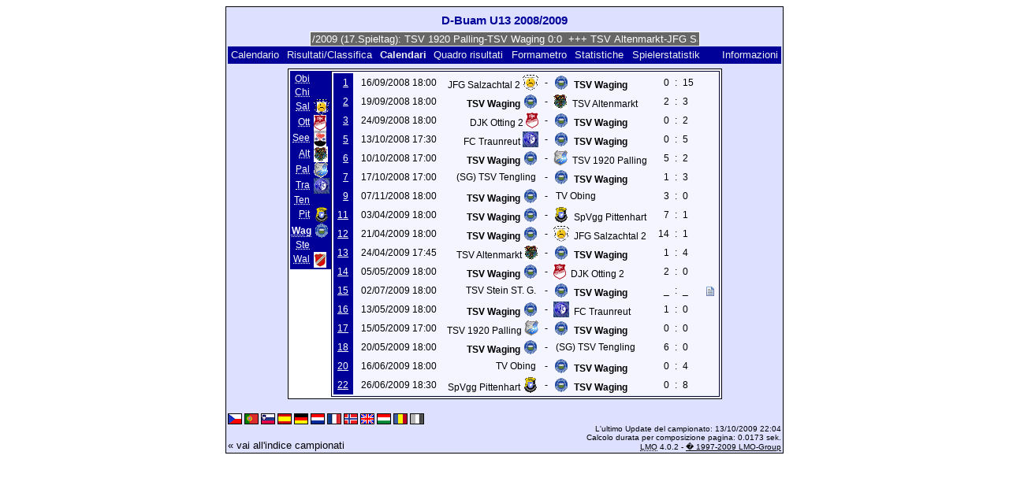

--- FILE ---
content_type: text/html; charset=UTF-8
request_url: https://klarakolumna.bplaced.net/lmo/lmo.php?action=program&file=D-Jugend%2009.l98&selteam=11&lmouserlang=Italiano
body_size: 3684
content:
<!DOCTYPE HTML PUBLIC "-//W3C//DTD HTML 4.01 Transitional//EN"
					"http://www.w3.org/TR/html4/loose.dtd">
<html lang="de">
<head>
<title>D-Buam U13  2008/2009</title>
<meta http-equiv="Content-Type" content="text/html; charset=utf-8">

  <link type='text/css' rel='stylesheet' href='https://klarakolumna.bplaced.net/lmo/lmo-style-nc.php'>
  <style type='text/css'>@import url('https://klarakolumna.bplaced.net/lmo/lmo-style.php');</style>
</head>
<body>
  <div align="center">
    <table class="lmoMain" cellspacing="0" cellpadding="0" border="0">
      <tr>
        <td colspan="2" align="center"><h1>D-Buam U13  2008/2009</h1></td>
      </tr>
      <tr>
        <td colspan="2" align="center">  <div align="center">    <script type="text/javascript">  var msg1te11f=" +++ D-Buam U13  2008/2009 (17.Spieltag): TSV 1920 Palling-TSV Waging 0:0  +++ TSV Altenmarkt-JFG Salzachtal 2 0:0 -Entscheid durch Sportgericht:TSV Altenmarkt Assegnata la vittoria a tavolino +++ DJK Otting 2-SpVgg Pittenhart 5:1  +++ FC Traunreut-TV Obing 0:1  +++  ";
  var laengete11f=msg1te11f.length;
  var timerIDte11f = null;
  var timerRunningte11f = false;
  var idte11f,pausete11f=0,positionte11f=0;
  function marqueete11f(){
    var i,k,msg=msg1te11f;
    k=(60/msg.length)+1;
    for(i=0;i<=k;i++) msg+=""+msg;
    document.te11f.marquee.value=msg.substring(positionte11f,positionte11f+120);
    if(positionte11f++==laengete11f) positionte11f=0;
    id=setTimeout("marqueete11f()",1000/10.1);
    }
  function actionte11f(){
    if(!pause) {
      clearTimeout(id);
      pause=1;
      }
    else{
      marquee();
      pause=0;
    }
  }
  if (laengete11f>0) {
    if (document.layers) {  //Bug in NN4 -> Keine Styles erlaubt
      document.write('<form name="te11f"><input type="text" name="marquee" SIZE="60" readonly><\/form>');
    }else{
      document.write('<form name="te11f" style="margin:0 auto;"><input style="background:#666;color:#fff;border:1px solid #fff;" type="text" name="marquee" SIZE="60" readonly><\/form>');
    }
    marqueete11f();
  }
    </script>

    <noscript>
    <marquee style='background:#666;color:#fff;width:60ex;border:1px solid #fff;'> +++ D-Buam U13  2008/2009 (17.Spieltag): TSV 1920 Palling-TSV Waging 0:0  +++ TSV Altenmarkt-JFG Salzachtal 2 0:0 -Entscheid durch Sportgericht:TSV Altenmarkt Assegnata la vittoria a tavolino +++ DJK Otting 2-SpVgg Pittenhart 5:1  +++ FC Traunreut-TV Obing 0:1  +++  </marquee>
    </noscript>
  </div></td>
      </tr>
      <tr>
        <td class="lmoMenu" align="left"><a href='/lmo/lmo.php?file=D-Jugend 09.l98&amp;action=cal&amp;st=17' title='Visualizza il calendario del campionato'>Calendario</a>&nbsp;&nbsp;<a href='/lmo/lmo.php?file=D-Jugend 09.l98&amp;action=results' title='Visualizzazione dei risultati e classifica di una determinata giornata'>Risultati/Classifica</a>&nbsp;&nbsp;Calendari&nbsp;&nbsp;<a href='/lmo/lmo.php?file=D-Jugend 09.l98&amp;action=cross' title='Visualizzazione di tutti i risultati'>Quadro risultati</a>&nbsp;&nbsp;<a href='/lmo/lmo.php?file=D-Jugend 09.l98&amp;action=graph&amp;stat1=10&amp;stat2=12' title='Visualizza il formametro'>Formametro</a>&nbsp;&nbsp;<a href='/lmo/lmo.php?file=D-Jugend 09.l98&amp;action=stats&amp;stat1=10&amp;stat2=12' title='Visualizzazione delle statistiche e pronostici'>Statistiche</a>&nbsp;&nbsp;<a href='/lmo/lmo.php?file=D-Jugend 09.l98&amp;action=spieler' title='Anzeige der Spielerstatistiken'>Spielerstatistik
</a>&nbsp;&nbsp;&nbsp;&nbsp;<td class="lmoMenu" align="right"><a href='/lmo/lmo.php?file=D-Jugend 09.l98&amp;action=info' title='Informazioni su questo PHP-Script e il suo autore'>Informazioni</a></td>
      </tr>
      <tr>
        <td colspan="2" align="center">
<table class="lmoMiddle" cellspacing="0" cellpadding="0" border="0">
  <tr>
    <td valign="top" align="center">
      <table class="lmoMenu" cellspacing="0" cellpadding="0" border="0">        <tr>
          <td align="right">
            <abbr title="Il calendario del TV Obing">            <a href="/lmo/lmo.php?action=program&amp;file=D-Jugend 09.l98&amp;selteam=1" >Obi</a></abbr>
          </td>
          <td>&nbsp;</td>
        </tr>        <tr>
          <td align="right">
            <abbr title="Il calendario del JFG Chiemgau 3">            <a href="/lmo/lmo.php?action=program&amp;file=D-Jugend 09.l98&amp;selteam=2" >Chi</a></abbr>
          </td>
          <td>&nbsp;</td>
        </tr>        <tr>
          <td align="right">
            <abbr title="Il calendario del JFG Salzachtal 2">            <a href="/lmo/lmo.php?action=program&amp;file=D-Jugend 09.l98&amp;selteam=3" >Sal</a></abbr>
          </td>
          <td>&nbsp;<img src='https://klarakolumna.bplaced.net/lmo/img/teams/small/JFG%20Salzachtal%202.gif' width="20" height="20"  alt='' /> </td>
        </tr>        <tr>
          <td align="right">
            <abbr title="Il calendario del DJK Otting 2">            <a href="/lmo/lmo.php?action=program&amp;file=D-Jugend 09.l98&amp;selteam=4" >Ott</a></abbr>
          </td>
          <td>&nbsp;<img src='https://klarakolumna.bplaced.net/lmo/img/teams/small/DJK%20Otting%202.gif' width="16" height="20"  alt='' /> </td>
        </tr>        <tr>
          <td align="right">
            <abbr title="Il calendario del SV Seeon 2">            <a href="/lmo/lmo.php?action=program&amp;file=D-Jugend 09.l98&amp;selteam=5" >See</a></abbr>
          </td>
          <td>&nbsp;<img src='https://klarakolumna.bplaced.net/lmo/img/teams/small/SV%20Seeon%202.gif' width="16" height="20"  alt='' /> </td>
        </tr>        <tr>
          <td align="right">
            <abbr title="Il calendario del TSV Altenmarkt">            <a href="/lmo/lmo.php?action=program&amp;file=D-Jugend 09.l98&amp;selteam=6" >Alt</a></abbr>
          </td>
          <td>&nbsp;<img src='https://klarakolumna.bplaced.net/lmo/img/teams/small/TSV%20Altenmarkt.gif' width="18" height="20"  alt='' /> </td>
        </tr>        <tr>
          <td align="right">
            <abbr title="Il calendario del TSV 1920 Palling">            <a href="/lmo/lmo.php?action=program&amp;file=D-Jugend 09.l98&amp;selteam=7" >Pal</a></abbr>
          </td>
          <td>&nbsp;<img src='https://klarakolumna.bplaced.net/lmo/img/teams/small/TSV%201920%20Palling.gif' width="18" height="20"  alt='' /> </td>
        </tr>        <tr>
          <td align="right">
            <abbr title="Il calendario del FC Traunreut">            <a href="/lmo/lmo.php?action=program&amp;file=D-Jugend 09.l98&amp;selteam=8" >Tra</a></abbr>
          </td>
          <td>&nbsp;<img src='https://klarakolumna.bplaced.net/lmo/img/teams/small/FC%20Traunreut.gif' width="20" height="20"  alt='' /> </td>
        </tr>        <tr>
          <td align="right">
            <abbr title="Il calendario del (SG) TSV Tengling">            <a href="/lmo/lmo.php?action=program&amp;file=D-Jugend 09.l98&amp;selteam=9" >Ten</a></abbr>
          </td>
          <td>&nbsp;</td>
        </tr>        <tr>
          <td align="right">
            <abbr title="Il calendario del SpVgg Pittenhart">            <a href="/lmo/lmo.php?action=program&amp;file=D-Jugend 09.l98&amp;selteam=10" >Pit</a></abbr>
          </td>
          <td>&nbsp;<img src='https://klarakolumna.bplaced.net/lmo/img/teams/small/SpVgg%20Pittenhart.gif' width="20" height="20"  alt='' /> </td>
        </tr>        <tr>
          <td align="right">
            <abbr title="Il calendario del TSV Waging">Wag</abbr>
          </td>
          <td>&nbsp;<img src='https://klarakolumna.bplaced.net/lmo/img/teams/small/TSV%20Waging.gif' width="20" height="20"  alt='' /> </td>
        </tr>        <tr>
          <td align="right">
            <abbr title="Il calendario del TSV Stein ST. G.">            <a href="/lmo/lmo.php?action=program&amp;file=D-Jugend 09.l98&amp;selteam=12" >Ste</a></abbr>
          </td>
          <td>&nbsp;</td>
        </tr>        <tr>
          <td align="right">
            <abbr title="Il calendario del TSV Traunwalchen">            <a href="/lmo/lmo.php?action=program&amp;file=D-Jugend 09.l98&amp;selteam=13" >Wal</a></abbr>
          </td>
          <td>&nbsp;<img src='https://klarakolumna.bplaced.net/lmo/img/teams/small/TSV%20Traunwalchen.gif' width="16" height="20"  alt='' /> </td>
        </tr>      </table>
    </td>
    <td valign="top" align="center">
      <table class="lmoInner" cellspacing="0" cellpadding="0" border="0">        <tr>
          <th align="right">&nbsp;<a href="/lmo/lmo.php?action=results&amp;file=D-Jugend 09.l98&amp;st=1" title="Clicca qui per visualizzare la giornata completa.">1</a>&nbsp;</th>
          <td style="width:2px;">&nbsp;</td>
          <td class="nobr">16/09/2008 18:00</td>
          <td style="width:2px;">&nbsp;</td>
          <td class="nobr" align="right">JFG Salzachtal 2&nbsp;<img src='https://klarakolumna.bplaced.net/lmo/img/teams/small/JFG%20Salzachtal%202.gif' width="20" height="20"  alt='' />         </td>
          <td align="center" style="width:10px;">-</td>
          <td class="nobr" align="left"><img src='https://klarakolumna.bplaced.net/lmo/img/teams/small/TSV%20Waging.gif' width="20" height="20"  alt='' /> &nbsp;<strong>TSV Waging</strong>        </td>
          <td style="width:2px;">&nbsp;</td>
          <td align="right">0</td>
          <td align="center" style="width:8px;">:</td>
          <td align="left">15</td>
          <td style="width:2px;">&nbsp;</td>
          <td class="nobr">&nbsp;&nbsp;</td>
          </tr>
        <tr>
          <th align="right">&nbsp;<a href="/lmo/lmo.php?action=results&amp;file=D-Jugend 09.l98&amp;st=2" title="Clicca qui per visualizzare la giornata completa.">2</a>&nbsp;</th>
          <td style="width:2px;">&nbsp;</td>
          <td class="nobr">19/09/2008 18:00</td>
          <td style="width:2px;">&nbsp;</td>
          <td class="nobr" align="right"><strong>TSV Waging</strong>&nbsp;<img src='https://klarakolumna.bplaced.net/lmo/img/teams/small/TSV%20Waging.gif' width="20" height="20"  alt='' />         </td>
          <td align="center" style="width:10px;">-</td>
          <td class="nobr" align="left"><img src='https://klarakolumna.bplaced.net/lmo/img/teams/small/TSV%20Altenmarkt.gif' width="18" height="20"  alt='' /> &nbsp;TSV Altenmarkt        </td>
          <td style="width:2px;">&nbsp;</td>
          <td align="right">2</td>
          <td align="center" style="width:8px;">:</td>
          <td align="left">3</td>
          <td style="width:2px;">&nbsp;</td>
          <td class="nobr">&nbsp;&nbsp;</td>
          </tr>
        <tr>
          <th align="right">&nbsp;<a href="/lmo/lmo.php?action=results&amp;file=D-Jugend 09.l98&amp;st=3" title="Clicca qui per visualizzare la giornata completa.">3</a>&nbsp;</th>
          <td style="width:2px;">&nbsp;</td>
          <td class="nobr">24/09/2008 18:00</td>
          <td style="width:2px;">&nbsp;</td>
          <td class="nobr" align="right">DJK Otting 2&nbsp;<img src='https://klarakolumna.bplaced.net/lmo/img/teams/small/DJK%20Otting%202.gif' width="16" height="20"  alt='' />         </td>
          <td align="center" style="width:10px;">-</td>
          <td class="nobr" align="left"><img src='https://klarakolumna.bplaced.net/lmo/img/teams/small/TSV%20Waging.gif' width="20" height="20"  alt='' /> &nbsp;<strong>TSV Waging</strong>        </td>
          <td style="width:2px;">&nbsp;</td>
          <td align="right">0</td>
          <td align="center" style="width:8px;">:</td>
          <td align="left">2</td>
          <td style="width:2px;">&nbsp;</td>
          <td class="nobr">&nbsp;&nbsp;</td>
          </tr>
        <tr>
          <th align="right">&nbsp;<a href="/lmo/lmo.php?action=results&amp;file=D-Jugend 09.l98&amp;st=5" title="Clicca qui per visualizzare la giornata completa.">5</a>&nbsp;</th>
          <td style="width:2px;">&nbsp;</td>
          <td class="nobr">13/10/2008 17:30</td>
          <td style="width:2px;">&nbsp;</td>
          <td class="nobr" align="right">FC Traunreut&nbsp;<img src='https://klarakolumna.bplaced.net/lmo/img/teams/small/FC%20Traunreut.gif' width="20" height="20"  alt='' />         </td>
          <td align="center" style="width:10px;">-</td>
          <td class="nobr" align="left"><img src='https://klarakolumna.bplaced.net/lmo/img/teams/small/TSV%20Waging.gif' width="20" height="20"  alt='' /> &nbsp;<strong>TSV Waging</strong>        </td>
          <td style="width:2px;">&nbsp;</td>
          <td align="right">0</td>
          <td align="center" style="width:8px;">:</td>
          <td align="left">5</td>
          <td style="width:2px;">&nbsp;</td>
          <td class="nobr">&nbsp;&nbsp;</td>
          </tr>
        <tr>
          <th align="right">&nbsp;<a href="/lmo/lmo.php?action=results&amp;file=D-Jugend 09.l98&amp;st=6" title="Clicca qui per visualizzare la giornata completa.">6</a>&nbsp;</th>
          <td style="width:2px;">&nbsp;</td>
          <td class="nobr">10/10/2008 17:00</td>
          <td style="width:2px;">&nbsp;</td>
          <td class="nobr" align="right"><strong>TSV Waging</strong>&nbsp;<img src='https://klarakolumna.bplaced.net/lmo/img/teams/small/TSV%20Waging.gif' width="20" height="20"  alt='' />         </td>
          <td align="center" style="width:10px;">-</td>
          <td class="nobr" align="left"><img src='https://klarakolumna.bplaced.net/lmo/img/teams/small/TSV%201920%20Palling.gif' width="18" height="20"  alt='' /> &nbsp;TSV 1920 Palling        </td>
          <td style="width:2px;">&nbsp;</td>
          <td align="right">5</td>
          <td align="center" style="width:8px;">:</td>
          <td align="left">2</td>
          <td style="width:2px;">&nbsp;</td>
          <td class="nobr">&nbsp;&nbsp;</td>
          </tr>
        <tr>
          <th align="right">&nbsp;<a href="/lmo/lmo.php?action=results&amp;file=D-Jugend 09.l98&amp;st=7" title="Clicca qui per visualizzare la giornata completa.">7</a>&nbsp;</th>
          <td style="width:2px;">&nbsp;</td>
          <td class="nobr">17/10/2008 17:00</td>
          <td style="width:2px;">&nbsp;</td>
          <td class="nobr" align="right">(SG) TSV Tengling&nbsp;        </td>
          <td align="center" style="width:10px;">-</td>
          <td class="nobr" align="left"><img src='https://klarakolumna.bplaced.net/lmo/img/teams/small/TSV%20Waging.gif' width="20" height="20"  alt='' /> &nbsp;<strong>TSV Waging</strong>        </td>
          <td style="width:2px;">&nbsp;</td>
          <td align="right">1</td>
          <td align="center" style="width:8px;">:</td>
          <td align="left">3</td>
          <td style="width:2px;">&nbsp;</td>
          <td class="nobr">&nbsp;&nbsp;</td>
          </tr>
        <tr>
          <th align="right">&nbsp;<a href="/lmo/lmo.php?action=results&amp;file=D-Jugend 09.l98&amp;st=9" title="Clicca qui per visualizzare la giornata completa.">9</a>&nbsp;</th>
          <td style="width:2px;">&nbsp;</td>
          <td class="nobr">07/11/2008 18:00</td>
          <td style="width:2px;">&nbsp;</td>
          <td class="nobr" align="right"><strong>TSV Waging</strong>&nbsp;<img src='https://klarakolumna.bplaced.net/lmo/img/teams/small/TSV%20Waging.gif' width="20" height="20"  alt='' />         </td>
          <td align="center" style="width:10px;">-</td>
          <td class="nobr" align="left">&nbsp;TV Obing        </td>
          <td style="width:2px;">&nbsp;</td>
          <td align="right">3</td>
          <td align="center" style="width:8px;">:</td>
          <td align="left">0</td>
          <td style="width:2px;">&nbsp;</td>
          <td class="nobr">&nbsp;&nbsp;</td>
          </tr>
        <tr>
          <th align="right">&nbsp;<a href="/lmo/lmo.php?action=results&amp;file=D-Jugend 09.l98&amp;st=11" title="Clicca qui per visualizzare la giornata completa.">11</a>&nbsp;</th>
          <td style="width:2px;">&nbsp;</td>
          <td class="nobr">03/04/2009 18:00</td>
          <td style="width:2px;">&nbsp;</td>
          <td class="nobr" align="right"><strong>TSV Waging</strong>&nbsp;<img src='https://klarakolumna.bplaced.net/lmo/img/teams/small/TSV%20Waging.gif' width="20" height="20"  alt='' />         </td>
          <td align="center" style="width:10px;">-</td>
          <td class="nobr" align="left"><img src='https://klarakolumna.bplaced.net/lmo/img/teams/small/SpVgg%20Pittenhart.gif' width="20" height="20"  alt='' /> &nbsp;SpVgg Pittenhart        </td>
          <td style="width:2px;">&nbsp;</td>
          <td align="right">7</td>
          <td align="center" style="width:8px;">:</td>
          <td align="left">1</td>
          <td style="width:2px;">&nbsp;</td>
          <td class="nobr">&nbsp;&nbsp;</td>
          </tr>
        <tr>
          <th align="right">&nbsp;<a href="/lmo/lmo.php?action=results&amp;file=D-Jugend 09.l98&amp;st=12" title="Clicca qui per visualizzare la giornata completa.">12</a>&nbsp;</th>
          <td style="width:2px;">&nbsp;</td>
          <td class="nobr">21/04/2009 18:00</td>
          <td style="width:2px;">&nbsp;</td>
          <td class="nobr" align="right"><strong>TSV Waging</strong>&nbsp;<img src='https://klarakolumna.bplaced.net/lmo/img/teams/small/TSV%20Waging.gif' width="20" height="20"  alt='' />         </td>
          <td align="center" style="width:10px;">-</td>
          <td class="nobr" align="left"><img src='https://klarakolumna.bplaced.net/lmo/img/teams/small/JFG%20Salzachtal%202.gif' width="20" height="20"  alt='' /> &nbsp;JFG Salzachtal 2        </td>
          <td style="width:2px;">&nbsp;</td>
          <td align="right">14</td>
          <td align="center" style="width:8px;">:</td>
          <td align="left">1</td>
          <td style="width:2px;">&nbsp;</td>
          <td class="nobr">&nbsp;&nbsp;</td>
          </tr>
        <tr>
          <th align="right">&nbsp;<a href="/lmo/lmo.php?action=results&amp;file=D-Jugend 09.l98&amp;st=13" title="Clicca qui per visualizzare la giornata completa.">13</a>&nbsp;</th>
          <td style="width:2px;">&nbsp;</td>
          <td class="nobr">24/04/2009 17:45</td>
          <td style="width:2px;">&nbsp;</td>
          <td class="nobr" align="right">TSV Altenmarkt&nbsp;<img src='https://klarakolumna.bplaced.net/lmo/img/teams/small/TSV%20Altenmarkt.gif' width="18" height="20"  alt='' />         </td>
          <td align="center" style="width:10px;">-</td>
          <td class="nobr" align="left"><img src='https://klarakolumna.bplaced.net/lmo/img/teams/small/TSV%20Waging.gif' width="20" height="20"  alt='' /> &nbsp;<strong>TSV Waging</strong>        </td>
          <td style="width:2px;">&nbsp;</td>
          <td align="right">1</td>
          <td align="center" style="width:8px;">:</td>
          <td align="left">4</td>
          <td style="width:2px;">&nbsp;</td>
          <td class="nobr">&nbsp;&nbsp;</td>
          </tr>
        <tr>
          <th align="right">&nbsp;<a href="/lmo/lmo.php?action=results&amp;file=D-Jugend 09.l98&amp;st=14" title="Clicca qui per visualizzare la giornata completa.">14</a>&nbsp;</th>
          <td style="width:2px;">&nbsp;</td>
          <td class="nobr">05/05/2009 18:00</td>
          <td style="width:2px;">&nbsp;</td>
          <td class="nobr" align="right"><strong>TSV Waging</strong>&nbsp;<img src='https://klarakolumna.bplaced.net/lmo/img/teams/small/TSV%20Waging.gif' width="20" height="20"  alt='' />         </td>
          <td align="center" style="width:10px;">-</td>
          <td class="nobr" align="left"><img src='https://klarakolumna.bplaced.net/lmo/img/teams/small/DJK%20Otting%202.gif' width="16" height="20"  alt='' /> &nbsp;DJK Otting 2        </td>
          <td style="width:2px;">&nbsp;</td>
          <td align="right">2</td>
          <td align="center" style="width:8px;">:</td>
          <td align="left">0</td>
          <td style="width:2px;">&nbsp;</td>
          <td class="nobr">&nbsp;&nbsp;</td>
          </tr>
        <tr>
          <th align="right">&nbsp;<a href="/lmo/lmo.php?action=results&amp;file=D-Jugend 09.l98&amp;st=15" title="Clicca qui per visualizzare la giornata completa.">15</a>&nbsp;</th>
          <td style="width:2px;">&nbsp;</td>
          <td class="nobr">02/07/2009 18:00</td>
          <td style="width:2px;">&nbsp;</td>
          <td class="nobr" align="right">TSV Stein ST. G.&nbsp;        </td>
          <td align="center" style="width:10px;">-</td>
          <td class="nobr" align="left"><img src='https://klarakolumna.bplaced.net/lmo/img/teams/small/TSV%20Waging.gif' width="20" height="20"  alt='' /> &nbsp;<strong>TSV Waging</strong>        </td>
          <td style="width:2px;">&nbsp;</td>
          <td align="right">_</td>
          <td align="center" style="width:8px;">:</td>
          <td align="left">_</td>
          <td style="width:2px;">&nbsp;</td>
          <td class="nobr">&nbsp;<a href='#' onclick="alert('');window.focus();return false;"><span class='popup'><strong>TSV Stein ST. G.</strong> - <img src='https://klarakolumna.bplaced.net/lmo/img/teams/small/TSV%20Waging.gif' width="20" height="20"  alt='' /> <strong>TSV Waging</strong> _:_<br />
<br />
<strong>Appunto:</strong> au�er Konkurenz</span><img src='https://klarakolumna.bplaced.net/lmo/img/lmo-st2.gif' width='10' height='12' border='0' alt=''></a></td>
          </tr>
        <tr>
          <th align="right">&nbsp;<a href="/lmo/lmo.php?action=results&amp;file=D-Jugend 09.l98&amp;st=16" title="Clicca qui per visualizzare la giornata completa.">16</a>&nbsp;</th>
          <td style="width:2px;">&nbsp;</td>
          <td class="nobr">13/05/2009 18:00</td>
          <td style="width:2px;">&nbsp;</td>
          <td class="nobr" align="right"><strong>TSV Waging</strong>&nbsp;<img src='https://klarakolumna.bplaced.net/lmo/img/teams/small/TSV%20Waging.gif' width="20" height="20"  alt='' />         </td>
          <td align="center" style="width:10px;">-</td>
          <td class="nobr" align="left"><img src='https://klarakolumna.bplaced.net/lmo/img/teams/small/FC%20Traunreut.gif' width="20" height="20"  alt='' /> &nbsp;FC Traunreut        </td>
          <td style="width:2px;">&nbsp;</td>
          <td align="right">1</td>
          <td align="center" style="width:8px;">:</td>
          <td align="left">0</td>
          <td style="width:2px;">&nbsp;</td>
          <td class="nobr">&nbsp;&nbsp;</td>
          </tr>
        <tr>
          <th align="right">&nbsp;<a href="/lmo/lmo.php?action=results&amp;file=D-Jugend 09.l98&amp;st=17" title="Clicca qui per visualizzare la giornata completa.">17</a>&nbsp;</th>
          <td style="width:2px;">&nbsp;</td>
          <td class="nobr">15/05/2009 17:00</td>
          <td style="width:2px;">&nbsp;</td>
          <td class="nobr" align="right">TSV 1920 Palling&nbsp;<img src='https://klarakolumna.bplaced.net/lmo/img/teams/small/TSV%201920%20Palling.gif' width="18" height="20"  alt='' />         </td>
          <td align="center" style="width:10px;">-</td>
          <td class="nobr" align="left"><img src='https://klarakolumna.bplaced.net/lmo/img/teams/small/TSV%20Waging.gif' width="20" height="20"  alt='' /> &nbsp;<strong>TSV Waging</strong>        </td>
          <td style="width:2px;">&nbsp;</td>
          <td align="right">0</td>
          <td align="center" style="width:8px;">:</td>
          <td align="left">0</td>
          <td style="width:2px;">&nbsp;</td>
          <td class="nobr">&nbsp;&nbsp;</td>
          </tr>
        <tr>
          <th align="right">&nbsp;<a href="/lmo/lmo.php?action=results&amp;file=D-Jugend 09.l98&amp;st=18" title="Clicca qui per visualizzare la giornata completa.">18</a>&nbsp;</th>
          <td style="width:2px;">&nbsp;</td>
          <td class="nobr">20/05/2009 18:00</td>
          <td style="width:2px;">&nbsp;</td>
          <td class="nobr" align="right"><strong>TSV Waging</strong>&nbsp;<img src='https://klarakolumna.bplaced.net/lmo/img/teams/small/TSV%20Waging.gif' width="20" height="20"  alt='' />         </td>
          <td align="center" style="width:10px;">-</td>
          <td class="nobr" align="left">&nbsp;(SG) TSV Tengling        </td>
          <td style="width:2px;">&nbsp;</td>
          <td align="right">6</td>
          <td align="center" style="width:8px;">:</td>
          <td align="left">0</td>
          <td style="width:2px;">&nbsp;</td>
          <td class="nobr">&nbsp;&nbsp;</td>
          </tr>
        <tr>
          <th align="right">&nbsp;<a href="/lmo/lmo.php?action=results&amp;file=D-Jugend 09.l98&amp;st=20" title="Clicca qui per visualizzare la giornata completa.">20</a>&nbsp;</th>
          <td style="width:2px;">&nbsp;</td>
          <td class="nobr">16/06/2009 18:00</td>
          <td style="width:2px;">&nbsp;</td>
          <td class="nobr" align="right">TV Obing&nbsp;        </td>
          <td align="center" style="width:10px;">-</td>
          <td class="nobr" align="left"><img src='https://klarakolumna.bplaced.net/lmo/img/teams/small/TSV%20Waging.gif' width="20" height="20"  alt='' /> &nbsp;<strong>TSV Waging</strong>        </td>
          <td style="width:2px;">&nbsp;</td>
          <td align="right">0</td>
          <td align="center" style="width:8px;">:</td>
          <td align="left">4</td>
          <td style="width:2px;">&nbsp;</td>
          <td class="nobr">&nbsp;&nbsp;</td>
          </tr>
        <tr>
          <th align="right">&nbsp;<a href="/lmo/lmo.php?action=results&amp;file=D-Jugend 09.l98&amp;st=22" title="Clicca qui per visualizzare la giornata completa.">22</a>&nbsp;</th>
          <td style="width:2px;">&nbsp;</td>
          <td class="nobr">26/06/2009 18:30</td>
          <td style="width:2px;">&nbsp;</td>
          <td class="nobr" align="right">SpVgg Pittenhart&nbsp;<img src='https://klarakolumna.bplaced.net/lmo/img/teams/small/SpVgg%20Pittenhart.gif' width="20" height="20"  alt='' />         </td>
          <td align="center" style="width:10px;">-</td>
          <td class="nobr" align="left"><img src='https://klarakolumna.bplaced.net/lmo/img/teams/small/TSV%20Waging.gif' width="20" height="20"  alt='' /> &nbsp;<strong>TSV Waging</strong>        </td>
          <td style="width:2px;">&nbsp;</td>
          <td align="right">0</td>
          <td align="center" style="width:8px;">:</td>
          <td align="left">8</td>
          <td style="width:2px;">&nbsp;</td>
          <td class="nobr">&nbsp;&nbsp;</td>
          </tr>
      </table>
    </td>
  </tr>
</table></td>
      </tr>
      <tr>
        <td colspan="2" align="center">        <table width="100%" cellspacing="0" cellpadding="0" border="0">
          <tr>           <td align="center">            </td>
            <td align="center">            </td>
          </tr>
        </table></td>
      </tr>
      <tr>
        <td class="lmoFooter" colspan="2" align="left"><a href='/lmo/lmo.php?action=program&amp;file=D-Jugend%2009.l98&amp;selteam=11&amp;lmouserlang=Cestina' title='Cestina'><img src='https://klarakolumna.bplaced.net/lmo/img/Cestina.gif' border='1' title='Cestina' alt='Cestina'></a> <a href='/lmo/lmo.php?action=program&amp;file=D-Jugend%2009.l98&amp;selteam=11&amp;lmouserlang=Portugues' title='Portugues'><img src='https://klarakolumna.bplaced.net/lmo/img/Portugues.gif' border='1' title='Portugues' alt='Portugues'></a> <a href='/lmo/lmo.php?action=program&amp;file=D-Jugend%2009.l98&amp;selteam=11&amp;lmouserlang=Slovenskega' title='Slovenskega'><img src='https://klarakolumna.bplaced.net/lmo/img/Slovenskega.gif' border='1' title='Slovenskega' alt='Slovenskega'></a> <a href='/lmo/lmo.php?action=program&amp;file=D-Jugend%2009.l98&amp;selteam=11&amp;lmouserlang=Espanol' title='Espanol'><img src='https://klarakolumna.bplaced.net/lmo/img/Espanol.gif' border='1' title='Espanol' alt='Espanol'></a> <a href='/lmo/lmo.php?action=program&amp;file=D-Jugend%2009.l98&amp;selteam=11&amp;lmouserlang=Deutsch' title='Deutsch'><img src='https://klarakolumna.bplaced.net/lmo/img/Deutsch.gif' border='1' title='Deutsch' alt='Deutsch'></a> <a href='/lmo/lmo.php?action=program&amp;file=D-Jugend%2009.l98&amp;selteam=11&amp;lmouserlang=Nederlands' title='Nederlands'><img src='https://klarakolumna.bplaced.net/lmo/img/Nederlands.gif' border='1' title='Nederlands' alt='Nederlands'></a> <a href='/lmo/lmo.php?action=program&amp;file=D-Jugend%2009.l98&amp;selteam=11&amp;lmouserlang=Francais' title='Francais'><img src='https://klarakolumna.bplaced.net/lmo/img/Francais.gif' border='1' title='Francais' alt='Francais'></a> <a href='/lmo/lmo.php?action=program&amp;file=D-Jugend%2009.l98&amp;selteam=11&amp;lmouserlang=Norsk' title='Norsk'><img src='https://klarakolumna.bplaced.net/lmo/img/Norsk.gif' border='1' title='Norsk' alt='Norsk'></a> <a href='/lmo/lmo.php?action=program&amp;file=D-Jugend%2009.l98&amp;selteam=11&amp;lmouserlang=English' title='English'><img src='https://klarakolumna.bplaced.net/lmo/img/English.gif' border='1' title='English' alt='English'></a> <a href='/lmo/lmo.php?action=program&amp;file=D-Jugend%2009.l98&amp;selteam=11&amp;lmouserlang=Magyar' title='Magyar'><img src='https://klarakolumna.bplaced.net/lmo/img/Magyar.gif' border='1' title='Magyar' alt='Magyar'></a> <a href='/lmo/lmo.php?action=program&amp;file=D-Jugend%2009.l98&amp;selteam=11&amp;lmouserlang=Romanian' title='Romanian'><img src='https://klarakolumna.bplaced.net/lmo/img/Romanian.gif' border='1' title='Romanian' alt='Romanian'></a> <img title='Italiano' src='https://klarakolumna.bplaced.net/lmo/img/Italiano.selected.gif' border='1' alt='Italiano'> &nbsp;</td>
      </tr>
      <tr>
        <td colspan="2">
          <table width="100%" cellspacing="0" cellpadding="0" border="0">
            <tr>
              <td valign="bottom" align="left"><a href='/lmo/lmo.php' title='Qui é possibile caricarsi un'altro campionato'>« vai all'indice campionati</a>&nbsp;&nbsp;&nbsp;</td>
              <td class="lmoFooter" valign="bottom" align="right">L'ultimo Update del campionato:&nbsp;13/10/2009 22:04<br>Calcolo durata per composizione pagina: 0.0173 sek.<br><acronym title="Liga Manager Online">LMO</acronym> 4.0.2 - <a href="http://www.liga-manager-online.de/" title="Click here to get informations about this script">� 1997-2009 LMO-Group</a></td>
            </tr>
    	    </table>
        </td>
      </tr>
    </table>
  </div>
</body>
</html>